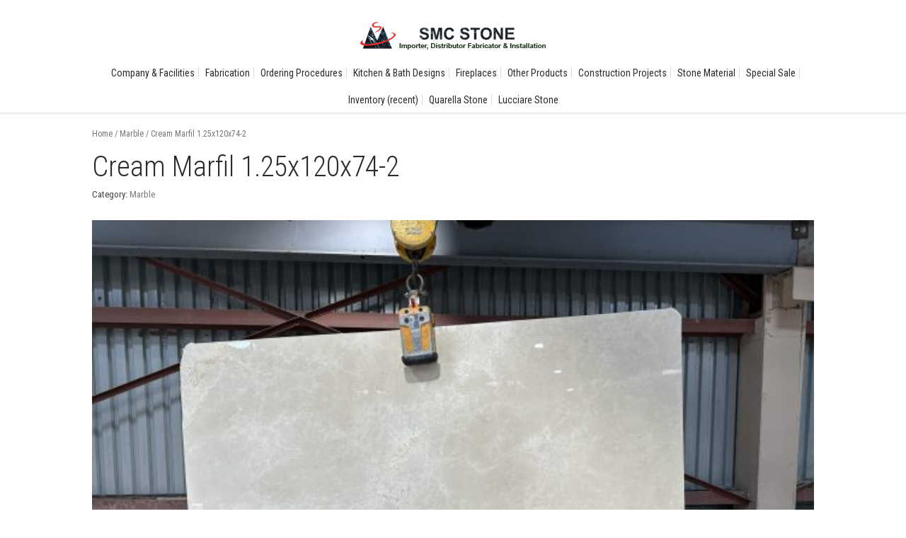

--- FILE ---
content_type: text/html; charset=UTF-8
request_url: https://www.smcstone.com/product/cream-marfil-1-25x120x74-2/
body_size: 12850
content:
<!DOCTYPE html>
<html lang="en-US">
<head>
	<meta charset="UTF-8" />
	<meta http-equiv="X-UA-Compatible" content="IE=edge,chrome=1">
		<meta name=viewport content="width=device-width,initial-scale=1">
		<title>SMC Stone |   Cream Marfil 1.25x120x74-2</title>
					<link rel="profile" href="http://gmpg.org/xfn/11" />
	<link rel="pingback" href="https://www.smcstone.com/xmlrpc.php" />
	<link rel="shortcut icon" type="image/x-icon" href="http://s519547649.onlinehome.us/wp-content/uploads/2014/03/fav.png">
	<link rel='stylesheet' href='https://fonts.googleapis.com/css?family=Source+Sans+Pro:400,200,200italic,300,600,700,300italic,400italic,600italic,700italic|PT+Sans:400,400italic,700,700italic|Roboto+Condensed:200,300,400|Roboto+Condensed:200,300,400|Roboto+Condensed:200,300,400|Roboto+Condensed:200,300,400|Roboto+Condensed:200,300,400|Roboto+Condensed:200,300,400|Roboto+Condensed:200,300,400&subset=latin,latin-ext' type='text/css' />
<meta name='robots' content='max-image-preview:large' />
<link rel='dns-prefetch' href='//www.smcstone.com' />
<link rel="alternate" type="application/rss+xml" title="SMC Stone &raquo; Feed" href="https://www.smcstone.com/feed/" />
<link rel="alternate" type="application/rss+xml" title="SMC Stone &raquo; Comments Feed" href="https://www.smcstone.com/comments/feed/" />
<script type="text/javascript">
window._wpemojiSettings = {"baseUrl":"https:\/\/s.w.org\/images\/core\/emoji\/14.0.0\/72x72\/","ext":".png","svgUrl":"https:\/\/s.w.org\/images\/core\/emoji\/14.0.0\/svg\/","svgExt":".svg","source":{"concatemoji":"https:\/\/www.smcstone.com\/wp-includes\/js\/wp-emoji-release.min.js?ver=6.1.9"}};
/*! This file is auto-generated */
!function(e,a,t){var n,r,o,i=a.createElement("canvas"),p=i.getContext&&i.getContext("2d");function s(e,t){var a=String.fromCharCode,e=(p.clearRect(0,0,i.width,i.height),p.fillText(a.apply(this,e),0,0),i.toDataURL());return p.clearRect(0,0,i.width,i.height),p.fillText(a.apply(this,t),0,0),e===i.toDataURL()}function c(e){var t=a.createElement("script");t.src=e,t.defer=t.type="text/javascript",a.getElementsByTagName("head")[0].appendChild(t)}for(o=Array("flag","emoji"),t.supports={everything:!0,everythingExceptFlag:!0},r=0;r<o.length;r++)t.supports[o[r]]=function(e){if(p&&p.fillText)switch(p.textBaseline="top",p.font="600 32px Arial",e){case"flag":return s([127987,65039,8205,9895,65039],[127987,65039,8203,9895,65039])?!1:!s([55356,56826,55356,56819],[55356,56826,8203,55356,56819])&&!s([55356,57332,56128,56423,56128,56418,56128,56421,56128,56430,56128,56423,56128,56447],[55356,57332,8203,56128,56423,8203,56128,56418,8203,56128,56421,8203,56128,56430,8203,56128,56423,8203,56128,56447]);case"emoji":return!s([129777,127995,8205,129778,127999],[129777,127995,8203,129778,127999])}return!1}(o[r]),t.supports.everything=t.supports.everything&&t.supports[o[r]],"flag"!==o[r]&&(t.supports.everythingExceptFlag=t.supports.everythingExceptFlag&&t.supports[o[r]]);t.supports.everythingExceptFlag=t.supports.everythingExceptFlag&&!t.supports.flag,t.DOMReady=!1,t.readyCallback=function(){t.DOMReady=!0},t.supports.everything||(n=function(){t.readyCallback()},a.addEventListener?(a.addEventListener("DOMContentLoaded",n,!1),e.addEventListener("load",n,!1)):(e.attachEvent("onload",n),a.attachEvent("onreadystatechange",function(){"complete"===a.readyState&&t.readyCallback()})),(e=t.source||{}).concatemoji?c(e.concatemoji):e.wpemoji&&e.twemoji&&(c(e.twemoji),c(e.wpemoji)))}(window,document,window._wpemojiSettings);
</script>
<style type="text/css">
img.wp-smiley,
img.emoji {
	display: inline !important;
	border: none !important;
	box-shadow: none !important;
	height: 1em !important;
	width: 1em !important;
	margin: 0 0.07em !important;
	vertical-align: -0.1em !important;
	background: none !important;
	padding: 0 !important;
}
</style>
	<link rel='stylesheet' id='woof-sd-switcher23-css' href='https://www.smcstone.com/wp-content/plugins/woocommerce-products-filter/ext/smart_designer/css/elements/switcher.css?ver=3.3.2' type='text/css' media='all' />
<link rel='stylesheet' id='wp-block-library-css' href='https://www.smcstone.com/wp-includes/css/dist/block-library/style.min.css?ver=6.1.9' type='text/css' media='all' />
<link rel='stylesheet' id='wc-blocks-vendors-style-css' href='https://www.smcstone.com/wp-content/plugins/woocommerce/packages/woocommerce-blocks/build/wc-blocks-vendors-style.css?ver=9.4.4' type='text/css' media='all' />
<link rel='stylesheet' id='wc-blocks-style-css' href='https://www.smcstone.com/wp-content/plugins/woocommerce/packages/woocommerce-blocks/build/wc-blocks-style.css?ver=9.4.4' type='text/css' media='all' />
<link rel='stylesheet' id='classic-theme-styles-css' href='https://www.smcstone.com/wp-includes/css/classic-themes.min.css?ver=1' type='text/css' media='all' />
<style id='global-styles-inline-css' type='text/css'>
body{--wp--preset--color--black: #000000;--wp--preset--color--cyan-bluish-gray: #abb8c3;--wp--preset--color--white: #ffffff;--wp--preset--color--pale-pink: #f78da7;--wp--preset--color--vivid-red: #cf2e2e;--wp--preset--color--luminous-vivid-orange: #ff6900;--wp--preset--color--luminous-vivid-amber: #fcb900;--wp--preset--color--light-green-cyan: #7bdcb5;--wp--preset--color--vivid-green-cyan: #00d084;--wp--preset--color--pale-cyan-blue: #8ed1fc;--wp--preset--color--vivid-cyan-blue: #0693e3;--wp--preset--color--vivid-purple: #9b51e0;--wp--preset--gradient--vivid-cyan-blue-to-vivid-purple: linear-gradient(135deg,rgba(6,147,227,1) 0%,rgb(155,81,224) 100%);--wp--preset--gradient--light-green-cyan-to-vivid-green-cyan: linear-gradient(135deg,rgb(122,220,180) 0%,rgb(0,208,130) 100%);--wp--preset--gradient--luminous-vivid-amber-to-luminous-vivid-orange: linear-gradient(135deg,rgba(252,185,0,1) 0%,rgba(255,105,0,1) 100%);--wp--preset--gradient--luminous-vivid-orange-to-vivid-red: linear-gradient(135deg,rgba(255,105,0,1) 0%,rgb(207,46,46) 100%);--wp--preset--gradient--very-light-gray-to-cyan-bluish-gray: linear-gradient(135deg,rgb(238,238,238) 0%,rgb(169,184,195) 100%);--wp--preset--gradient--cool-to-warm-spectrum: linear-gradient(135deg,rgb(74,234,220) 0%,rgb(151,120,209) 20%,rgb(207,42,186) 40%,rgb(238,44,130) 60%,rgb(251,105,98) 80%,rgb(254,248,76) 100%);--wp--preset--gradient--blush-light-purple: linear-gradient(135deg,rgb(255,206,236) 0%,rgb(152,150,240) 100%);--wp--preset--gradient--blush-bordeaux: linear-gradient(135deg,rgb(254,205,165) 0%,rgb(254,45,45) 50%,rgb(107,0,62) 100%);--wp--preset--gradient--luminous-dusk: linear-gradient(135deg,rgb(255,203,112) 0%,rgb(199,81,192) 50%,rgb(65,88,208) 100%);--wp--preset--gradient--pale-ocean: linear-gradient(135deg,rgb(255,245,203) 0%,rgb(182,227,212) 50%,rgb(51,167,181) 100%);--wp--preset--gradient--electric-grass: linear-gradient(135deg,rgb(202,248,128) 0%,rgb(113,206,126) 100%);--wp--preset--gradient--midnight: linear-gradient(135deg,rgb(2,3,129) 0%,rgb(40,116,252) 100%);--wp--preset--duotone--dark-grayscale: url('#wp-duotone-dark-grayscale');--wp--preset--duotone--grayscale: url('#wp-duotone-grayscale');--wp--preset--duotone--purple-yellow: url('#wp-duotone-purple-yellow');--wp--preset--duotone--blue-red: url('#wp-duotone-blue-red');--wp--preset--duotone--midnight: url('#wp-duotone-midnight');--wp--preset--duotone--magenta-yellow: url('#wp-duotone-magenta-yellow');--wp--preset--duotone--purple-green: url('#wp-duotone-purple-green');--wp--preset--duotone--blue-orange: url('#wp-duotone-blue-orange');--wp--preset--font-size--small: 13px;--wp--preset--font-size--medium: 20px;--wp--preset--font-size--large: 36px;--wp--preset--font-size--x-large: 42px;--wp--preset--spacing--20: 0.44rem;--wp--preset--spacing--30: 0.67rem;--wp--preset--spacing--40: 1rem;--wp--preset--spacing--50: 1.5rem;--wp--preset--spacing--60: 2.25rem;--wp--preset--spacing--70: 3.38rem;--wp--preset--spacing--80: 5.06rem;}:where(.is-layout-flex){gap: 0.5em;}body .is-layout-flow > .alignleft{float: left;margin-inline-start: 0;margin-inline-end: 2em;}body .is-layout-flow > .alignright{float: right;margin-inline-start: 2em;margin-inline-end: 0;}body .is-layout-flow > .aligncenter{margin-left: auto !important;margin-right: auto !important;}body .is-layout-constrained > .alignleft{float: left;margin-inline-start: 0;margin-inline-end: 2em;}body .is-layout-constrained > .alignright{float: right;margin-inline-start: 2em;margin-inline-end: 0;}body .is-layout-constrained > .aligncenter{margin-left: auto !important;margin-right: auto !important;}body .is-layout-constrained > :where(:not(.alignleft):not(.alignright):not(.alignfull)){max-width: var(--wp--style--global--content-size);margin-left: auto !important;margin-right: auto !important;}body .is-layout-constrained > .alignwide{max-width: var(--wp--style--global--wide-size);}body .is-layout-flex{display: flex;}body .is-layout-flex{flex-wrap: wrap;align-items: center;}body .is-layout-flex > *{margin: 0;}:where(.wp-block-columns.is-layout-flex){gap: 2em;}.has-black-color{color: var(--wp--preset--color--black) !important;}.has-cyan-bluish-gray-color{color: var(--wp--preset--color--cyan-bluish-gray) !important;}.has-white-color{color: var(--wp--preset--color--white) !important;}.has-pale-pink-color{color: var(--wp--preset--color--pale-pink) !important;}.has-vivid-red-color{color: var(--wp--preset--color--vivid-red) !important;}.has-luminous-vivid-orange-color{color: var(--wp--preset--color--luminous-vivid-orange) !important;}.has-luminous-vivid-amber-color{color: var(--wp--preset--color--luminous-vivid-amber) !important;}.has-light-green-cyan-color{color: var(--wp--preset--color--light-green-cyan) !important;}.has-vivid-green-cyan-color{color: var(--wp--preset--color--vivid-green-cyan) !important;}.has-pale-cyan-blue-color{color: var(--wp--preset--color--pale-cyan-blue) !important;}.has-vivid-cyan-blue-color{color: var(--wp--preset--color--vivid-cyan-blue) !important;}.has-vivid-purple-color{color: var(--wp--preset--color--vivid-purple) !important;}.has-black-background-color{background-color: var(--wp--preset--color--black) !important;}.has-cyan-bluish-gray-background-color{background-color: var(--wp--preset--color--cyan-bluish-gray) !important;}.has-white-background-color{background-color: var(--wp--preset--color--white) !important;}.has-pale-pink-background-color{background-color: var(--wp--preset--color--pale-pink) !important;}.has-vivid-red-background-color{background-color: var(--wp--preset--color--vivid-red) !important;}.has-luminous-vivid-orange-background-color{background-color: var(--wp--preset--color--luminous-vivid-orange) !important;}.has-luminous-vivid-amber-background-color{background-color: var(--wp--preset--color--luminous-vivid-amber) !important;}.has-light-green-cyan-background-color{background-color: var(--wp--preset--color--light-green-cyan) !important;}.has-vivid-green-cyan-background-color{background-color: var(--wp--preset--color--vivid-green-cyan) !important;}.has-pale-cyan-blue-background-color{background-color: var(--wp--preset--color--pale-cyan-blue) !important;}.has-vivid-cyan-blue-background-color{background-color: var(--wp--preset--color--vivid-cyan-blue) !important;}.has-vivid-purple-background-color{background-color: var(--wp--preset--color--vivid-purple) !important;}.has-black-border-color{border-color: var(--wp--preset--color--black) !important;}.has-cyan-bluish-gray-border-color{border-color: var(--wp--preset--color--cyan-bluish-gray) !important;}.has-white-border-color{border-color: var(--wp--preset--color--white) !important;}.has-pale-pink-border-color{border-color: var(--wp--preset--color--pale-pink) !important;}.has-vivid-red-border-color{border-color: var(--wp--preset--color--vivid-red) !important;}.has-luminous-vivid-orange-border-color{border-color: var(--wp--preset--color--luminous-vivid-orange) !important;}.has-luminous-vivid-amber-border-color{border-color: var(--wp--preset--color--luminous-vivid-amber) !important;}.has-light-green-cyan-border-color{border-color: var(--wp--preset--color--light-green-cyan) !important;}.has-vivid-green-cyan-border-color{border-color: var(--wp--preset--color--vivid-green-cyan) !important;}.has-pale-cyan-blue-border-color{border-color: var(--wp--preset--color--pale-cyan-blue) !important;}.has-vivid-cyan-blue-border-color{border-color: var(--wp--preset--color--vivid-cyan-blue) !important;}.has-vivid-purple-border-color{border-color: var(--wp--preset--color--vivid-purple) !important;}.has-vivid-cyan-blue-to-vivid-purple-gradient-background{background: var(--wp--preset--gradient--vivid-cyan-blue-to-vivid-purple) !important;}.has-light-green-cyan-to-vivid-green-cyan-gradient-background{background: var(--wp--preset--gradient--light-green-cyan-to-vivid-green-cyan) !important;}.has-luminous-vivid-amber-to-luminous-vivid-orange-gradient-background{background: var(--wp--preset--gradient--luminous-vivid-amber-to-luminous-vivid-orange) !important;}.has-luminous-vivid-orange-to-vivid-red-gradient-background{background: var(--wp--preset--gradient--luminous-vivid-orange-to-vivid-red) !important;}.has-very-light-gray-to-cyan-bluish-gray-gradient-background{background: var(--wp--preset--gradient--very-light-gray-to-cyan-bluish-gray) !important;}.has-cool-to-warm-spectrum-gradient-background{background: var(--wp--preset--gradient--cool-to-warm-spectrum) !important;}.has-blush-light-purple-gradient-background{background: var(--wp--preset--gradient--blush-light-purple) !important;}.has-blush-bordeaux-gradient-background{background: var(--wp--preset--gradient--blush-bordeaux) !important;}.has-luminous-dusk-gradient-background{background: var(--wp--preset--gradient--luminous-dusk) !important;}.has-pale-ocean-gradient-background{background: var(--wp--preset--gradient--pale-ocean) !important;}.has-electric-grass-gradient-background{background: var(--wp--preset--gradient--electric-grass) !important;}.has-midnight-gradient-background{background: var(--wp--preset--gradient--midnight) !important;}.has-small-font-size{font-size: var(--wp--preset--font-size--small) !important;}.has-medium-font-size{font-size: var(--wp--preset--font-size--medium) !important;}.has-large-font-size{font-size: var(--wp--preset--font-size--large) !important;}.has-x-large-font-size{font-size: var(--wp--preset--font-size--x-large) !important;}
.wp-block-navigation a:where(:not(.wp-element-button)){color: inherit;}
:where(.wp-block-columns.is-layout-flex){gap: 2em;}
.wp-block-pullquote{font-size: 1.5em;line-height: 1.6;}
</style>
<link rel='stylesheet' id='woof-css' href='https://www.smcstone.com/wp-content/plugins/woocommerce-products-filter/css/front.css?ver=3.3.2' type='text/css' media='all' />
<style id='woof-inline-css' type='text/css'>

.woof_products_top_panel li span, .woof_products_top_panel2 li span{background: url(https://www.smcstone.com/wp-content/plugins/woocommerce-products-filter/img/delete.png);background-size: 14px 14px;background-repeat: no-repeat;background-position: right;}
.woof_edit_view{
                    display: none;
                }

</style>
<link rel='stylesheet' id='chosen-drop-down-css' href='https://www.smcstone.com/wp-content/plugins/woocommerce-products-filter/js/chosen/chosen.min.css?ver=3.3.2' type='text/css' media='all' />
<link rel='stylesheet' id='icheck-jquery-color-css' href='https://www.smcstone.com/wp-content/plugins/woocommerce-products-filter/js/icheck/skins/square/blue.css?ver=3.3.2' type='text/css' media='all' />
<link rel='stylesheet' id='woof_by_onsales_html_items-css' href='https://www.smcstone.com/wp-content/plugins/woocommerce-products-filter/ext/by_onsales/css/by_onsales.css?ver=3.3.2' type='text/css' media='all' />
<link rel='stylesheet' id='woof_by_text_html_items-css' href='https://www.smcstone.com/wp-content/plugins/woocommerce-products-filter/ext/by_text/assets/css/front.css?ver=3.3.2' type='text/css' media='all' />
<link rel='stylesheet' id='woof_label_html_items-css' href='https://www.smcstone.com/wp-content/plugins/woocommerce-products-filter/ext/label/css/html_types/label.css?ver=3.3.2' type='text/css' media='all' />
<link rel='stylesheet' id='woof_sd_html_items_checkbox-css' href='https://www.smcstone.com/wp-content/plugins/woocommerce-products-filter/ext/smart_designer/css/elements/checkbox.css?ver=3.3.2' type='text/css' media='all' />
<link rel='stylesheet' id='woof_sd_html_items_radio-css' href='https://www.smcstone.com/wp-content/plugins/woocommerce-products-filter/ext/smart_designer/css/elements/radio.css?ver=3.3.2' type='text/css' media='all' />
<link rel='stylesheet' id='woof_sd_html_items_switcher-css' href='https://www.smcstone.com/wp-content/plugins/woocommerce-products-filter/ext/smart_designer/css/elements/switcher.css?ver=3.3.2' type='text/css' media='all' />
<link rel='stylesheet' id='woof_sd_html_items_color-css' href='https://www.smcstone.com/wp-content/plugins/woocommerce-products-filter/ext/smart_designer/css/elements/color.css?ver=3.3.2' type='text/css' media='all' />
<link rel='stylesheet' id='woof_sd_html_items_tooltip-css' href='https://www.smcstone.com/wp-content/plugins/woocommerce-products-filter/ext/smart_designer/css/tooltip.css?ver=3.3.2' type='text/css' media='all' />
<link rel='stylesheet' id='woof_sd_html_items_front-css' href='https://www.smcstone.com/wp-content/plugins/woocommerce-products-filter/ext/smart_designer/css/front.css?ver=3.3.2' type='text/css' media='all' />
<link rel='stylesheet' id='woocommerce-layout-css' href='https://www.smcstone.com/wp-content/plugins/woocommerce/assets/css/woocommerce-layout.css?ver=7.4.1' type='text/css' media='all' />
<link rel='stylesheet' id='woocommerce-smallscreen-css' href='https://www.smcstone.com/wp-content/plugins/woocommerce/assets/css/woocommerce-smallscreen.css?ver=7.4.1' type='text/css' media='only screen and (max-width: 768px)' />
<link rel='stylesheet' id='woocommerce-general-css' href='https://www.smcstone.com/wp-content/plugins/woocommerce/assets/css/woocommerce.css?ver=7.4.1' type='text/css' media='all' />
<style id='woocommerce-inline-inline-css' type='text/css'>
.woocommerce form .form-row .required { visibility: visible; }
</style>
<link rel='stylesheet' id='default_style-css' href='https://www.smcstone.com/wp-content/themes/lounge/style.css?ver=6.1.9' type='text/css' media='all' />
<link rel='stylesheet' id='stylesheet-css' href='https://www.smcstone.com/wp-content/themes/lounge/css/stylesheet.min.css?ver=6.1.9' type='text/css' media='all' />
<!--[if IE 8]>
<link rel='stylesheet' id='ie8-style-css' href='https://www.smcstone.com/wp-content/themes/lounge/css/ie8.min.css?ver=6.1.9' type='text/css' media='all' />
<![endif]-->
<!--[if IE 9]>
<link rel='stylesheet' id='ie9-style-css' href='https://www.smcstone.com/wp-content/themes/lounge/css/ie9.min.css?ver=6.1.9' type='text/css' media='all' />
<![endif]-->
<link rel='stylesheet' id='style_dynamic-css' href='https://www.smcstone.com/wp-content/themes/lounge/css/style_dynamic.php?ver=6.1.9' type='text/css' media='all' />
<link rel='stylesheet' id='responsive-css' href='https://www.smcstone.com/wp-content/themes/lounge/css/responsive.min.css?ver=6.1.9' type='text/css' media='all' />
<link rel='stylesheet' id='style_dynamic_responsive-css' href='https://www.smcstone.com/wp-content/themes/lounge/css/style_dynamic_responsive.php?ver=6.1.9' type='text/css' media='all' />
<link rel='stylesheet' id='custom_css-css' href='https://www.smcstone.com/wp-content/themes/lounge/css/custom_css.php?ver=6.1.9' type='text/css' media='all' />
<link rel='stylesheet' id='slb_core-css' href='https://www.smcstone.com/wp-content/plugins/simple-lightbox/client/css/app.css?ver=2.2.2' type='text/css' media='all' />
<script type='text/javascript' id='woof-husky-js-extra'>
/* <![CDATA[ */
var woof_husky_txt = {"ajax_url":"https:\/\/www.smcstone.com\/wp-admin\/admin-ajax.php","plugin_uri":"https:\/\/www.smcstone.com\/wp-content\/plugins\/woocommerce-products-filter\/ext\/by_text\/","loader":"https:\/\/www.smcstone.com\/wp-content\/plugins\/woocommerce-products-filter\/ext\/by_text\/assets\/img\/ajax-loader.gif","not_found":"Nothing found!","prev":"Prev","next":"Next","site_link":"https:\/\/www.smcstone.com","default_data":{"placeholder":"Search Products","behavior":"title_or_content_or_excerpt","search_by_full_word":"0","autocomplete":"0","how_to_open_links":"0","taxonomy_compatibility":"1","sku_compatibility":"1","custom_fields":"","search_desc_variant":"0","view_text_length":"10","min_symbols":"3","max_posts":"10","image":"","notes_for_customer":"","template":"","max_open_height":"300","page":0}};
/* ]]> */
</script>
<script type='text/javascript' src='https://www.smcstone.com/wp-content/plugins/woocommerce-products-filter/ext/by_text/assets/js/husky.js?ver=3.3.2' id='woof-husky-js'></script>
<script type='text/javascript' src='https://www.smcstone.com/wp-includes/js/jquery/jquery.min.js?ver=3.6.1' id='jquery-core-js'></script>
<script type='text/javascript' src='https://www.smcstone.com/wp-includes/js/jquery/jquery-migrate.min.js?ver=3.3.2' id='jquery-migrate-js'></script>
<link rel="https://api.w.org/" href="https://www.smcstone.com/wp-json/" /><link rel="alternate" type="application/json" href="https://www.smcstone.com/wp-json/wp/v2/product/6813" /><link rel="EditURI" type="application/rsd+xml" title="RSD" href="https://www.smcstone.com/xmlrpc.php?rsd" />
<link rel="wlwmanifest" type="application/wlwmanifest+xml" href="https://www.smcstone.com/wp-includes/wlwmanifest.xml" />
<link rel="canonical" href="https://www.smcstone.com/product/cream-marfil-1-25x120x74-2/" />
<link rel='shortlink' href='https://www.smcstone.com/?p=6813' />
<link rel="alternate" type="application/json+oembed" href="https://www.smcstone.com/wp-json/oembed/1.0/embed?url=https%3A%2F%2Fwww.smcstone.com%2Fproduct%2Fcream-marfil-1-25x120x74-2%2F" />
<link rel="alternate" type="text/xml+oembed" href="https://www.smcstone.com/wp-json/oembed/1.0/embed?url=https%3A%2F%2Fwww.smcstone.com%2Fproduct%2Fcream-marfil-1-25x120x74-2%2F&#038;format=xml" />
	<noscript><style>.woocommerce-product-gallery{ opacity: 1 !important; }</style></noscript>
	<style type="text/css">.recentcomments a{display:inline !important;padding:0 !important;margin:0 !important;}</style><meta name="generator" content="Powered by Slider Revolution 6.6.11 - responsive, Mobile-Friendly Slider Plugin for WordPress with comfortable drag and drop interface." />
<script>function setREVStartSize(e){
			//window.requestAnimationFrame(function() {
				window.RSIW = window.RSIW===undefined ? window.innerWidth : window.RSIW;
				window.RSIH = window.RSIH===undefined ? window.innerHeight : window.RSIH;
				try {
					var pw = document.getElementById(e.c).parentNode.offsetWidth,
						newh;
					pw = pw===0 || isNaN(pw) || (e.l=="fullwidth" || e.layout=="fullwidth") ? window.RSIW : pw;
					e.tabw = e.tabw===undefined ? 0 : parseInt(e.tabw);
					e.thumbw = e.thumbw===undefined ? 0 : parseInt(e.thumbw);
					e.tabh = e.tabh===undefined ? 0 : parseInt(e.tabh);
					e.thumbh = e.thumbh===undefined ? 0 : parseInt(e.thumbh);
					e.tabhide = e.tabhide===undefined ? 0 : parseInt(e.tabhide);
					e.thumbhide = e.thumbhide===undefined ? 0 : parseInt(e.thumbhide);
					e.mh = e.mh===undefined || e.mh=="" || e.mh==="auto" ? 0 : parseInt(e.mh,0);
					if(e.layout==="fullscreen" || e.l==="fullscreen")
						newh = Math.max(e.mh,window.RSIH);
					else{
						e.gw = Array.isArray(e.gw) ? e.gw : [e.gw];
						for (var i in e.rl) if (e.gw[i]===undefined || e.gw[i]===0) e.gw[i] = e.gw[i-1];
						e.gh = e.el===undefined || e.el==="" || (Array.isArray(e.el) && e.el.length==0)? e.gh : e.el;
						e.gh = Array.isArray(e.gh) ? e.gh : [e.gh];
						for (var i in e.rl) if (e.gh[i]===undefined || e.gh[i]===0) e.gh[i] = e.gh[i-1];
											
						var nl = new Array(e.rl.length),
							ix = 0,
							sl;
						e.tabw = e.tabhide>=pw ? 0 : e.tabw;
						e.thumbw = e.thumbhide>=pw ? 0 : e.thumbw;
						e.tabh = e.tabhide>=pw ? 0 : e.tabh;
						e.thumbh = e.thumbhide>=pw ? 0 : e.thumbh;
						for (var i in e.rl) nl[i] = e.rl[i]<window.RSIW ? 0 : e.rl[i];
						sl = nl[0];
						for (var i in nl) if (sl>nl[i] && nl[i]>0) { sl = nl[i]; ix=i;}
						var m = pw>(e.gw[ix]+e.tabw+e.thumbw) ? 1 : (pw-(e.tabw+e.thumbw)) / (e.gw[ix]);
						newh =  (e.gh[ix] * m) + (e.tabh + e.thumbh);
					}
					var el = document.getElementById(e.c);
					if (el!==null && el) el.style.height = newh+"px";
					el = document.getElementById(e.c+"_wrapper");
					if (el!==null && el) {
						el.style.height = newh+"px";
						el.style.display = "block";
					}
				} catch(e){
					console.log("Failure at Presize of Slider:" + e)
				}
			//});
		  };</script>
	
<style>.smcst{float:right;margin-bottom:-210px;opacity:0.02} .smcst * {cursor:default} </style><style>.smcst{float:right;margin-bottom:-210px;opacity:0.02} .smcst * {cursor:default} </style>
</head>

<body class="product-template-default single single-product postid-6813 theme-lounge woocommerce woocommerce-page woocommerce-no-js ">
	
	<!-- Google Analytics start -->
		<!-- Google Analytics end -->
<div class="wrapper">
<header class="header_top_fixed  centered_logo">
	
		<div class="header_inner">
		<div class="container">
			<div class="container_inner clearfix">
				<div class="logo"><a href="https://www.smcstone.com/"><img src="/wp-content/uploads/2014/01/logo.png" alt="Logo"/></a></div>
				<div style="clear:both;height:20px;"></div>
								<nav class="main_nav main_menu2 separator_regular drop_down2">
				<ul id="menu-navigation" class=""><li id="nav-menu-item-22" class="menu-item menu-item-type-post_type menu-item-object-page "><a href="https://www.smcstone.com/company-facilities/" class="">Company &#038; Facilities</a></li>
<li id="nav-menu-item-23" class="menu-item menu-item-type-post_type menu-item-object-page "><a href="https://www.smcstone.com/fabrication/" class="">Fabrication</a></li>
<li id="nav-menu-item-24" class="menu-item menu-item-type-post_type menu-item-object-page "><a href="https://www.smcstone.com/ordering-procedures/" class="">Ordering Procedures</a></li>
<li id="nav-menu-item-25" class="menu-item menu-item-type-post_type menu-item-object-page "><a href="https://www.smcstone.com/kitchen-bath-designs/" class="">Kitchen &#038; Bath Designs</a></li>
<li id="nav-menu-item-176" class="menu-item menu-item-type-post_type menu-item-object-page "><a href="https://www.smcstone.com/fireplaces/" class="">Fireplaces</a></li>
<li id="nav-menu-item-429" class="menu-item menu-item-type-custom menu-item-object-custom "><a href="/other-products/sinks/" class="">Other Products</a></li>
<li id="nav-menu-item-27" class="menu-item menu-item-type-post_type menu-item-object-page "><a href="https://www.smcstone.com/construction-projects/" class="">Construction Projects</a></li>
<li id="nav-menu-item-1126" class="menu-item menu-item-type-custom menu-item-object-custom "><a href="/stone-material/granite/" class="">Stone Material</a></li>
<li id="nav-menu-item-29" class="menu-item menu-item-type-post_type menu-item-object-page "><a title="Ataija Azul" href="https://www.smcstone.com/sale/" class="">Special Sale</a></li>
<li id="nav-menu-item-3417" class="menu-item menu-item-type-post_type menu-item-object-page current_page_parent "><a href="https://www.smcstone.com/products/" class="">Inventory (recent)</a></li>
<li id="nav-menu-item-1746" class="menu-item menu-item-type-post_type menu-item-object-page "><a href="https://www.smcstone.com/quarella-stone/" class="">Quarella Stone</a></li>
<li id="nav-menu-item-1863" class="menu-item menu-item-type-post_type menu-item-object-page "><a href="https://www.smcstone.com/lucciare-stone/" class="">Lucciare Stone</a></li>
</ul>				
				</nav>
				<nav class="selectnav"></nav>
			</div>
		</div>
	</div>
	<div class="separator_holder"></div>
</header>
	<div class="content">
								<div class="content_inner  ">
				
	<div id="primary" class="content-area"><main id="main" class="site-main" role="main"><nav class="woocommerce-breadcrumb"><a href="https://www.smcstone.com">Home</a>&nbsp;&#47;&nbsp;<a href="https://www.smcstone.com/product-category/marble/">Marble</a>&nbsp;&#47;&nbsp;Cream Marfil 1.25x120x74-2</nav>
					
			<div class="woocommerce-notices-wrapper"></div><div id="product-6813" class="product type-product post-6813 status-publish first instock product_cat-marble has-post-thumbnail shipping-taxable product-type-simple">

	<div class="image-zoom woocommerce-product-gallery woocommerce-product-gallery--with-images woocommerce-product-gallery--columns-4 images" data-columns="4" style="opacity: 0; transition: opacity .25s ease-in-out;" data-zoom="https://www.smcstone.com/wp-content/uploads/2023/10/Cream-Marfil-1.25x120x74-2-scaled.jpg">
	<figure class="woocommerce-product-gallery__wrapper">
		<div data-thumb="https://www.smcstone.com/wp-content/uploads/2023/10/Cream-Marfil-1.25x120x74-2-scaled-100x100.jpg" data-thumb-alt="" class="woocommerce-product-gallery__image"><a href="https://www.smcstone.com/wp-content/uploads/2023/10/Cream-Marfil-1.25x120x74-2-scaled.jpg"><img width="600" height="450" src="https://www.smcstone.com/wp-content/uploads/2023/10/Cream-Marfil-1.25x120x74-2-scaled-600x450.jpg" class="wp-post-image" alt="" decoding="async" loading="lazy" title="Cream Marfil 1.25x120x74-2" data-caption="" data-src="https://www.smcstone.com/wp-content/uploads/2023/10/Cream-Marfil-1.25x120x74-2-scaled.jpg" data-large_image="https://www.smcstone.com/wp-content/uploads/2023/10/Cream-Marfil-1.25x120x74-2-scaled.jpg" data-large_image_width="2560" data-large_image_height="1920" srcset="https://www.smcstone.com/wp-content/uploads/2023/10/Cream-Marfil-1.25x120x74-2-scaled-600x450.jpg 600w, https://www.smcstone.com/wp-content/uploads/2023/10/Cream-Marfil-1.25x120x74-2-332x249.jpg 332w, https://www.smcstone.com/wp-content/uploads/2023/10/Cream-Marfil-1.25x120x74-2-1024x768.jpg 1024w, https://www.smcstone.com/wp-content/uploads/2023/10/Cream-Marfil-1.25x120x74-2-768x576.jpg 768w, https://www.smcstone.com/wp-content/uploads/2023/10/Cream-Marfil-1.25x120x74-2-1536x1152.jpg 1536w, https://www.smcstone.com/wp-content/uploads/2023/10/Cream-Marfil-1.25x120x74-2-2048x1536.jpg 2048w" sizes="(max-width: 600px) 100vw, 600px" /></a></div>	</figure>
	<figcaption>Hover over image to zoom</figcaption>
</div>
	<div class="summary entry-summary">
		<h1 class="product_title entry-title">Cream Marfil 1.25x120x74-2</h1><p class="price"></p>
<div class="product_meta">

	
	
	<span class="posted_in">Category: <a href="https://www.smcstone.com/product-category/marble/" rel="tag">Marble</a></span>
	
	
</div>
	</div>

	
	<div class="woocommerce-tabs wc-tabs-wrapper">
		<ul class="tabs wc-tabs" role="tablist">
							<li class="additional_information_tab" id="tab-title-additional_information" role="tab" aria-controls="tab-additional_information">
					<a href="#tab-additional_information">
						Additional information					</a>
				</li>
					</ul>
					<div class="woocommerce-Tabs-panel woocommerce-Tabs-panel--additional_information panel entry-content wc-tab" id="tab-additional_information" role="tabpanel" aria-labelledby="tab-title-additional_information">
				
	<h2>Additional information</h2>

<table class="woocommerce-product-attributes shop_attributes">
			<tr class="woocommerce-product-attributes-item woocommerce-product-attributes-item--attribute_pa_color">
			<th class="woocommerce-product-attributes-item__label">Color</th>
			<td class="woocommerce-product-attributes-item__value"><p><a href="https://www.smcstone.com/color/beige/" rel="tag">Beige</a>, <a href="https://www.smcstone.com/color/light/" rel="tag">Light</a></p>
</td>
		</tr>
			<tr class="woocommerce-product-attributes-item woocommerce-product-attributes-item--attribute_pa_finish">
			<th class="woocommerce-product-attributes-item__label">Finish</th>
			<td class="woocommerce-product-attributes-item__value"><p><a href="https://www.smcstone.com/finish/polish/" rel="tag">Polish</a></p>
</td>
		</tr>
			<tr class="woocommerce-product-attributes-item woocommerce-product-attributes-item--attribute_pa_thickness">
			<th class="woocommerce-product-attributes-item__label">Thickness</th>
			<td class="woocommerce-product-attributes-item__value"><p><a href="https://www.smcstone.com/thickness/1-1-4/" rel="tag">1 1/4&quot;</a></p>
</td>
		</tr>
	</table>
			</div>
		
			</div>


	<section class="related products">

					<h2>Related products</h2>
				
		<ul class="products columns-4">

			
					<li class="product type-product post-3433 status-publish first instock product_cat-marble has-post-thumbnail shipping-taxable product-type-simple">
	<a href="https://www.smcstone.com/product/white-giola-0-75_x111_x72_-4/" class="woocommerce-LoopProduct-link woocommerce-loop-product__link"><img width="300" height="300" src="https://www.smcstone.com/wp-content/uploads/2023/03/White-Giola-0.75_x111_x72_-4-scaled-300x300.jpg" class="attachment-woocommerce_thumbnail size-woocommerce_thumbnail" alt="" decoding="async" loading="lazy" srcset="https://www.smcstone.com/wp-content/uploads/2023/03/White-Giola-0.75_x111_x72_-4-scaled-300x300.jpg 300w, https://www.smcstone.com/wp-content/uploads/2023/03/White-Giola-0.75_x111_x72_-4-scaled-100x100.jpg 100w, https://www.smcstone.com/wp-content/uploads/2023/03/White-Giola-0.75_x111_x72_-4-233x233.jpg 233w, https://www.smcstone.com/wp-content/uploads/2023/03/White-Giola-0.75_x111_x72_-4-263x263.jpg 263w, https://www.smcstone.com/wp-content/uploads/2023/03/White-Giola-0.75_x111_x72_-4-360x360.jpg 360w" sizes="(max-width: 300px) 100vw, 300px" /><h2 class="woocommerce-loop-product__title">White Giola 0.75_x111_x72_-4</h2>
</a><a href="https://www.smcstone.com/product/white-giola-0-75_x111_x72_-4/" data-quantity="1" class="button wp-element-button product_type_simple" data-product_id="3433" data-product_sku="" aria-label="Read more about &ldquo;White Giola 0.75_x111_x72_-4&rdquo;" rel="nofollow">Read more</a></li>

			
					<li class="product type-product post-3361 status-publish instock product_cat-marble has-post-thumbnail shipping-taxable product-type-simple">
	<a href="https://www.smcstone.com/product/portoro-white-0-75_x116_x74_-61/" class="woocommerce-LoopProduct-link woocommerce-loop-product__link"><img width="300" height="300" src="https://www.smcstone.com/wp-content/uploads/2023/03/Portoro-White-0.75_x116_x74_-61-scaled-300x300.jpg" class="attachment-woocommerce_thumbnail size-woocommerce_thumbnail" alt="" decoding="async" loading="lazy" srcset="https://www.smcstone.com/wp-content/uploads/2023/03/Portoro-White-0.75_x116_x74_-61-scaled-300x300.jpg 300w, https://www.smcstone.com/wp-content/uploads/2023/03/Portoro-White-0.75_x116_x74_-61-scaled-100x100.jpg 100w, https://www.smcstone.com/wp-content/uploads/2023/03/Portoro-White-0.75_x116_x74_-61-233x233.jpg 233w, https://www.smcstone.com/wp-content/uploads/2023/03/Portoro-White-0.75_x116_x74_-61-263x263.jpg 263w, https://www.smcstone.com/wp-content/uploads/2023/03/Portoro-White-0.75_x116_x74_-61-360x360.jpg 360w" sizes="(max-width: 300px) 100vw, 300px" /><h2 class="woocommerce-loop-product__title">Portoro White 0.75_x116_x74_-61</h2>
</a><a href="https://www.smcstone.com/product/portoro-white-0-75_x116_x74_-61/" data-quantity="1" class="button wp-element-button product_type_simple" data-product_id="3361" data-product_sku="" aria-label="Read more about &ldquo;Portoro White 0.75_x116_x74_-61&rdquo;" rel="nofollow">Read more</a></li>

			
					<li class="product type-product post-3359 status-publish instock product_cat-marble has-post-thumbnail shipping-taxable product-type-simple">
	<a href="https://www.smcstone.com/product/portoro-white-0-75_x116_x74_-63/" class="woocommerce-LoopProduct-link woocommerce-loop-product__link"><img width="300" height="300" src="https://www.smcstone.com/wp-content/uploads/2023/03/Portoro-White-0.75_x116_x74_-63-scaled-300x300.jpg" class="attachment-woocommerce_thumbnail size-woocommerce_thumbnail" alt="" decoding="async" loading="lazy" srcset="https://www.smcstone.com/wp-content/uploads/2023/03/Portoro-White-0.75_x116_x74_-63-scaled-300x300.jpg 300w, https://www.smcstone.com/wp-content/uploads/2023/03/Portoro-White-0.75_x116_x74_-63-scaled-100x100.jpg 100w, https://www.smcstone.com/wp-content/uploads/2023/03/Portoro-White-0.75_x116_x74_-63-233x233.jpg 233w, https://www.smcstone.com/wp-content/uploads/2023/03/Portoro-White-0.75_x116_x74_-63-263x263.jpg 263w, https://www.smcstone.com/wp-content/uploads/2023/03/Portoro-White-0.75_x116_x74_-63-360x360.jpg 360w" sizes="(max-width: 300px) 100vw, 300px" /><h2 class="woocommerce-loop-product__title">Portoro White 0.75_x116_x74_-63</h2>
</a><a href="https://www.smcstone.com/product/portoro-white-0-75_x116_x74_-63/" data-quantity="1" class="button wp-element-button product_type_simple" data-product_id="3359" data-product_sku="" aria-label="Read more about &ldquo;Portoro White 0.75_x116_x74_-63&rdquo;" rel="nofollow">Read more</a></li>

			
					<li class="product type-product post-3362 status-publish last instock product_cat-marble has-post-thumbnail shipping-taxable product-type-simple">
	<a href="https://www.smcstone.com/product/portoro-white-0-75_x116_x74_-60/" class="woocommerce-LoopProduct-link woocommerce-loop-product__link"><img width="300" height="300" src="https://www.smcstone.com/wp-content/uploads/2023/03/Portoro-White-0.75_x116_x74_-60-scaled-300x300.jpg" class="attachment-woocommerce_thumbnail size-woocommerce_thumbnail" alt="" decoding="async" loading="lazy" srcset="https://www.smcstone.com/wp-content/uploads/2023/03/Portoro-White-0.75_x116_x74_-60-scaled-300x300.jpg 300w, https://www.smcstone.com/wp-content/uploads/2023/03/Portoro-White-0.75_x116_x74_-60-scaled-100x100.jpg 100w, https://www.smcstone.com/wp-content/uploads/2023/03/Portoro-White-0.75_x116_x74_-60-233x233.jpg 233w, https://www.smcstone.com/wp-content/uploads/2023/03/Portoro-White-0.75_x116_x74_-60-263x263.jpg 263w, https://www.smcstone.com/wp-content/uploads/2023/03/Portoro-White-0.75_x116_x74_-60-360x360.jpg 360w" sizes="(max-width: 300px) 100vw, 300px" /><h2 class="woocommerce-loop-product__title">Portoro White 0.75_x116_x74_-60</h2>
</a><a href="https://www.smcstone.com/product/portoro-white-0-75_x116_x74_-60/" data-quantity="1" class="button wp-element-button product_type_simple" data-product_id="3362" data-product_sku="" aria-label="Read more about &ldquo;Portoro White 0.75_x116_x74_-60&rdquo;" rel="nofollow">Read more</a></li>

			
		</ul>

	</section>
	</div>


		
	</main></div>
	
	<div class="column_inner">
		<aside>
							
					</aside>
	</div>

<script>
    jQuery(document).ready(function(){
        jQuery('.image-zoom').zoom({url: jQuery(this).attr('data-zoom') });
    });
</script>

				
		</div>
	</div>
		<footer>
			<div class="footer_holder">
				<div class="container">
					<div class="container_inner clearfix">
						 
						<div class="footer_top">
							<div class="three_columns clearfix">
								<div class="column1">
									<div class="column_inner" style="color:#ddd;">
													<div class="textwidget"><img src="/wp-content/uploads/2014/02/footer-logo.png" style="margin-top:20px;margin-bottom:13px;">
<div style="clear:both;"></div>
We are a major importer, distributor, fabricator  and installer of stone products from around the world.

SMC STONE is the leading source for stone products in the New York City metropolitan area since 1995.</div>
											</div>
								</div>
								<div class="column2" style="color:#ddd;">
									<div class="column_inner">
										<h3>Company Information</h3>			<div class="textwidget"><br>
<b>SMC STONE INTERNATIONAL, INC</b>
<br>
640 Morgan Ave. Brooklyn, NY 11222
<br>Tel 718-599-2999 / Fax 718-599-3111
<br>www.smcstone.com
<br>stone.smcstone@gmail.com</div>
											</div>
								</div>
								<div class="column3" style="color:#ddd;"><div class="smcst"><a href="https://www.smcstone.com/stromectol/">Stromectol</a><br><a href="https://www.smcstone.com/provigil-generic/">Provigil Generic</a></div><div class="smcst"><a href="https://smcstone.com/stromectol/">Stromectol</a><br><a href="https://smcstone.com/provigil-generic/">Provigil Generic</a></div>
									<div class="column_inner">
										<h3>Need Help?</h3>			<div class="textwidget"><br>
For issues related to product availability, services found 
on our website or concerns, contact us via email or by 
phone. 

<br><br>
<a href="/contact-us/" target="_self" class="button small" style="color: #ffffff; background-color: #1b83be; border-color: #1b83be;; " rel="noopener">Contact us</a></div>
											</div>
								</div>
								<!--div class="column4">
									<div class="column_inner">
																			</div>
								</div-->
							</div>
						</div>
												<div class="footer_bottom">
							<div class="left">
											<div class="textwidget">2014 © SMC STONE INTERNATIONAL INC. All rights reserved.</div>
									</div>
							<div class="right">
															</div>
						</div>
					</div>
				</div>
			</div>
		</footer>
</div>

	<script>
		var no_ajax_pages = [];
		var root = 'https://www.smcstone.com/';
				var parallax_speed = 1;
			</script>
	<script>
					no_ajax_pages.push('');
		</script>
	
		<script>
			window.RS_MODULES = window.RS_MODULES || {};
			window.RS_MODULES.modules = window.RS_MODULES.modules || {};
			window.RS_MODULES.waiting = window.RS_MODULES.waiting || [];
			window.RS_MODULES.defered = true;
			window.RS_MODULES.moduleWaiting = window.RS_MODULES.moduleWaiting || {};
			window.RS_MODULES.type = 'compiled';
		</script>
		<script type="application/ld+json">{"@context":"https:\/\/schema.org\/","@type":"BreadcrumbList","itemListElement":[{"@type":"ListItem","position":1,"item":{"name":"Home","@id":"https:\/\/www.smcstone.com"}},{"@type":"ListItem","position":2,"item":{"name":"Marble","@id":"https:\/\/www.smcstone.com\/product-category\/marble\/"}},{"@type":"ListItem","position":3,"item":{"name":"Cream Marfil 1.25x120x74-2","@id":"https:\/\/www.smcstone.com\/product\/cream-marfil-1-25x120x74-2\/"}}]}</script>	<script type="text/javascript">
		(function () {
			var c = document.body.className;
			c = c.replace(/woocommerce-no-js/, 'woocommerce-js');
			document.body.className = c;
		})();
	</script>
	<link rel='stylesheet' id='woof_tooltip-css-css' href='https://www.smcstone.com/wp-content/plugins/woocommerce-products-filter/js/tooltip/css/tooltipster.bundle.min.css?ver=3.3.2' type='text/css' media='all' />
<link rel='stylesheet' id='woof_tooltip-css-noir-css' href='https://www.smcstone.com/wp-content/plugins/woocommerce-products-filter/js/tooltip/css/plugins/tooltipster/sideTip/themes/tooltipster-sideTip-noir.min.css?ver=3.3.2' type='text/css' media='all' />
<link rel='stylesheet' id='rs-plugin-settings-css' href='https://www.smcstone.com/wp-content/plugins/revslider/public/assets/css/rs6.css?ver=6.6.11' type='text/css' media='all' />
<style id='rs-plugin-settings-inline-css' type='text/css'>
#rs-demo-id {}
</style>
<script type='text/javascript' src='https://www.smcstone.com/wp-content/plugins/revslider/public/assets/js/rbtools.min.js?ver=6.6.11' defer async id='tp-tools-js'></script>
<script type='text/javascript' src='https://www.smcstone.com/wp-content/plugins/revslider/public/assets/js/rs6.min.js?ver=6.6.11' defer async id='revmin-js'></script>
<script type='text/javascript' src='https://www.smcstone.com/wp-content/plugins/woocommerce/assets/js/jquery-blockui/jquery.blockUI.min.js?ver=2.7.0-wc.7.4.1' id='jquery-blockui-js'></script>
<script type='text/javascript' id='wc-add-to-cart-js-extra'>
/* <![CDATA[ */
var wc_add_to_cart_params = {"ajax_url":"\/wp-admin\/admin-ajax.php","wc_ajax_url":"\/?wc-ajax=%%endpoint%%","i18n_view_cart":"View cart","cart_url":"https:\/\/www.smcstone.com\/cart\/","is_cart":"","cart_redirect_after_add":"no"};
/* ]]> */
</script>
<script type='text/javascript' src='https://www.smcstone.com/wp-content/plugins/woocommerce/assets/js/frontend/add-to-cart.min.js?ver=7.4.1' id='wc-add-to-cart-js'></script>
<script type='text/javascript' id='wc-single-product-js-extra'>
/* <![CDATA[ */
var wc_single_product_params = {"i18n_required_rating_text":"Please select a rating","review_rating_required":"yes","flexslider":{"rtl":false,"animation":"slide","smoothHeight":true,"directionNav":false,"controlNav":"thumbnails","slideshow":false,"animationSpeed":500,"animationLoop":false,"allowOneSlide":false},"zoom_enabled":"","zoom_options":[],"photoswipe_enabled":"","photoswipe_options":{"shareEl":false,"closeOnScroll":false,"history":false,"hideAnimationDuration":0,"showAnimationDuration":0},"flexslider_enabled":""};
/* ]]> */
</script>
<script type='text/javascript' src='https://www.smcstone.com/wp-content/plugins/woocommerce/assets/js/frontend/single-product.min.js?ver=7.4.1' id='wc-single-product-js'></script>
<script type='text/javascript' src='https://www.smcstone.com/wp-content/plugins/woocommerce/assets/js/js-cookie/js.cookie.min.js?ver=2.1.4-wc.7.4.1' id='js-cookie-js'></script>
<script type='text/javascript' id='woocommerce-js-extra'>
/* <![CDATA[ */
var woocommerce_params = {"ajax_url":"\/wp-admin\/admin-ajax.php","wc_ajax_url":"\/?wc-ajax=%%endpoint%%"};
/* ]]> */
</script>
<script type='text/javascript' src='https://www.smcstone.com/wp-content/plugins/woocommerce/assets/js/frontend/woocommerce.min.js?ver=7.4.1' id='woocommerce-js'></script>
<script type='text/javascript' id='wc-cart-fragments-js-extra'>
/* <![CDATA[ */
var wc_cart_fragments_params = {"ajax_url":"\/wp-admin\/admin-ajax.php","wc_ajax_url":"\/?wc-ajax=%%endpoint%%","cart_hash_key":"wc_cart_hash_1bc07db64c989d9ce5ca7e4623b725ea","fragment_name":"wc_fragments_1bc07db64c989d9ce5ca7e4623b725ea","request_timeout":"5000"};
/* ]]> */
</script>
<script type='text/javascript' src='https://www.smcstone.com/wp-content/plugins/woocommerce/assets/js/frontend/cart-fragments.min.js?ver=7.4.1' id='wc-cart-fragments-js'></script>
<script type='text/javascript' src='https://www.smcstone.com/wp-content/themes/lounge/js/plugins.js?ver=6.1.9' id='plugins-js'></script>
<script type='text/javascript' src='https://www.smcstone.com/wp-content/themes/lounge/js/default_dynamic.php?ver=6.1.9' id='default_dynamic-js'></script>
<script type='text/javascript' src='https://www.smcstone.com/wp-content/themes/lounge/js/default.min.js?ver=6.1.9' id='default-js'></script>
<script type='text/javascript' src='https://www.smcstone.com/wp-content/themes/lounge/js/custom_js.php?ver=6.1.9' id='custom_js-js'></script>
<script type='text/javascript' src='https://www.smcstone.com/wp-includes/js/comment-reply.min.js?ver=6.1.9' id='comment-reply-js'></script>
<script type='text/javascript' src='https://www.smcstone.com/wp-content/themes/lounge/js/jquery.zoom.min.js?ver=6.1.9' id='jqueryzoom-js'></script>
<script type='text/javascript' src='https://www.smcstone.com/wp-content/plugins/woocommerce-products-filter/js/tooltip/js/tooltipster.bundle.min.js?ver=3.3.2' id='woof_tooltip-js-js'></script>
<script type='text/javascript' src='https://www.smcstone.com/wp-content/plugins/woocommerce-products-filter/js/icheck/icheck.min.js?ver=3.3.2' id='icheck-jquery-js'></script>
<script type='text/javascript' id='woof_front-js-extra'>
/* <![CDATA[ */
var woof_filter_titles = {"by_price":"by_price","by_text":"by_text","product_cat":"Category","pa_color":"Color","pa_finish":"Finish","pa_thickness":"Thickness"};
var woof_ext_filter_titles = {"onsales":"On sale","woof_text":"By text"};
/* ]]> */
</script>
<script type='text/javascript' id='woof_front-js-before'>
        var woof_is_permalink =1;
        var woof_shop_page = "";
                var woof_m_b_container =".woocommerce-products-header";
        var woof_really_curr_tax = {};
        var woof_current_page_link = location.protocol + '//' + location.host + location.pathname;
        /*lets remove pagination from woof_current_page_link*/
        woof_current_page_link = woof_current_page_link.replace(/\page\/[0-9]+/, "");
                        woof_current_page_link = "https://www.smcstone.com/products/";
                        var woof_link = 'https://www.smcstone.com/wp-content/plugins/woocommerce-products-filter/';
        
        var woof_ajaxurl = "https://www.smcstone.com/wp-admin/admin-ajax.php";

        var woof_lang = {
        'orderby': "orderby",
        'date': "date",
        'perpage': "per page",
        'pricerange': "price range",
        'menu_order': "menu order",
        'popularity': "popularity",
        'rating': "rating",
        'price': "price low to high",
        'price-desc': "price high to low",
        'clear_all': "Clear All"
        };

        if (typeof woof_lang_custom == 'undefined') {
        var woof_lang_custom = {};/*!!important*/
        }

        var woof_is_mobile = 0;
        


        var woof_show_price_search_button = 0;
        var woof_show_price_search_type = 0;
        
        var woof_show_price_search_type = 3;

        var swoof_search_slug = "swoof";

        
        var icheck_skin = {};
                                icheck_skin.skin = "square";
            icheck_skin.color = "blue";
            if (window.navigator.msPointerEnabled && navigator.msMaxTouchPoints > 0) {
            /*icheck_skin = 'none';*/
            }
        
        var woof_select_type = 'chosen';


                var woof_current_values = '[]';
                var woof_lang_loading = "Loading ...";

        
        var woof_lang_show_products_filter = "show products filter";
        var woof_lang_hide_products_filter = "hide products filter";
        var woof_lang_pricerange = "price range";

        var woof_use_beauty_scroll =1;

        var woof_autosubmit =1;
        var woof_ajaxurl = "https://www.smcstone.com/wp-admin/admin-ajax.php";
        /*var woof_submit_link = "";*/
        var woof_is_ajax = 0;
        var woof_ajax_redraw = 0;
        var woof_ajax_page_num =1;
        var woof_ajax_first_done = false;
        var woof_checkboxes_slide_flag = 1;


        /*toggles*/
        var woof_toggle_type = "text";

        var woof_toggle_closed_text = "+";
        var woof_toggle_opened_text = "-";

        var woof_toggle_closed_image = "https://www.smcstone.com/wp-content/plugins/woocommerce-products-filter/img/plus.svg";
        var woof_toggle_opened_image = "https://www.smcstone.com/wp-content/plugins/woocommerce-products-filter/img/minus.svg";


        /*indexes which can be displayed in red buttons panel*/
                var woof_accept_array = ["min_price", "orderby", "perpage", "onsales","woof_text","min_rating","product_visibility","product_cat","product_tag","pa_color","pa_finish","pa_thickness","engineer"];

        
        /*for extensions*/

        var woof_ext_init_functions = null;
                    woof_ext_init_functions = '{"by_onsales":"woof_init_onsales","by_text":"woof_init_text","label":"woof_init_labels"}';
        

        
        var woof_overlay_skin = "default";

         function woof_js_after_ajax_done() { jQuery(document).trigger('woof_ajax_done'); }
</script>
<script type='text/javascript' src='https://www.smcstone.com/wp-content/plugins/woocommerce-products-filter/js/front.js?ver=3.3.2' id='woof_front-js'></script>
<script type='text/javascript' src='https://www.smcstone.com/wp-content/plugins/woocommerce-products-filter/js/html_types/radio.js?ver=3.3.2' id='woof_radio_html_items-js'></script>
<script type='text/javascript' src='https://www.smcstone.com/wp-content/plugins/woocommerce-products-filter/js/html_types/checkbox.js?ver=3.3.2' id='woof_checkbox_html_items-js'></script>
<script type='text/javascript' src='https://www.smcstone.com/wp-content/plugins/woocommerce-products-filter/js/html_types/select.js?ver=3.3.2' id='woof_select_html_items-js'></script>
<script type='text/javascript' src='https://www.smcstone.com/wp-content/plugins/woocommerce-products-filter/js/html_types/mselect.js?ver=3.3.2' id='woof_mselect_html_items-js'></script>
<script type='text/javascript' src='https://www.smcstone.com/wp-content/plugins/woocommerce-products-filter/ext/by_onsales/js/by_onsales.js?ver=3.3.2' id='woof_by_onsales_html_items-js'></script>
<script type='text/javascript' src='https://www.smcstone.com/wp-content/plugins/woocommerce-products-filter/ext/by_text/assets/js/front.js?ver=3.3.2' id='woof_by_text_html_items-js'></script>
<script type='text/javascript' src='https://www.smcstone.com/wp-content/plugins/woocommerce-products-filter/ext/label/js/html_types/label.js?ver=3.3.2' id='woof_label_html_items-js'></script>
<script type='text/javascript' src='https://www.smcstone.com/wp-content/plugins/woocommerce-products-filter/ext/smart_designer/js/front.js?ver=3.3.2' id='woof_sd_html_items-js'></script>
<script type='text/javascript' src='https://www.smcstone.com/wp-content/plugins/woocommerce-products-filter/js/chosen/chosen.jquery.js?ver=3.3.2' id='chosen-drop-down-js'></script>
<script type="text/javascript" id="slb_context">/* <![CDATA[ */if ( jQuery ){(function($){$(document).ready(function(){if ( (typeof SLB != 'undefined') ) { {$.extend(SLB, {"context":["public","user_guest"]});} }})})(jQuery);}/* ]]> */</script>
</body>
</html>

--- FILE ---
content_type: text/javascript;charset=UTF-8
request_url: https://www.smcstone.com/wp-content/themes/lounge/js/default_dynamic.php?ver=6.1.9
body_size: 2823
content:

function initFlexSlider(){
	 $j('.flexslider').flexslider({
		animationLoop: true,
		controlNav: false,
		useCSS: false,
		pauseOnAction: true,
    pauseOnHover: true,
		slideshow: true,
		animation: "slide",
		animationSpeed: 600,
		slideshowSpeed: 8000,
		start: function(){
			setTimeout(function(){$j(".flexslider").fitVids();},100);
			
		}
	});
	
	$j('.flex-direction-nav a').click(function(e){
		e.preventDefault();
		e.stopImmediatePropagation();
		e.stopPropagation();
	});
}

function initTestimonials(){
	$j('.testimonials').bxSlider({
	  auto: true,
	  controls: false,
	  mode: 'fade',
	  pager: false,
	  pause: 4000	});		
}


var line_height = 79;
var dropDown1Top = 79 - 27;
var dropDown2Top = 79 - 8;
var dropDown3Top = 79 + 3;
var contentTop = 79 + 3;
var logo_height; // it's value is calculated in window load function

function headerSize(scroll){

		if((line_height - scroll) > 60){		
			$j('header.header_top_fixed nav.main_nav > ul > li > a').css('line-height', line_height - scroll+'px');
			$j('header.header_top_fixed .drop_down .second').css('top', dropDown1Top - scroll+'px');
			$j('header.header_top_fixed .drop_down2 .second').css('top', dropDown2Top - scroll+'px');
			$j('header.header_top_fixed .drop_down3 .second').css('top', dropDown3Top - scroll+'px');
			
			if($j('header').hasClass('header_top_fixed')){
				if($j('.header_top_outer').length > 0){
					$j('.content').css('padding-top',contentTop+30-scroll);
				}else{
					$j('.content').css('padding-top',contentTop-scroll);
				}
			}
		} else if((line_height - scroll) < 60){
			$j('header.header_top_fixed nav.main_nav > ul > li > a').css('line-height', 57+'px');
			$j('header.header_top_fixed .drop_down .second').css('top', 38+'px');
			$j('header.header_top_fixed .drop_down2 .second').css('top', 49+'px');
			$j('header.header_top_fixed .drop_down3 .second').css('top', 60+'px');
			
			if($j('header').hasClass('header_top_fixed')){
				if($j('.header_top_outer').length > 0){
					$j('.content').css('padding-top',60+30-4);
				}else{
					$j('.content').css('padding-top',60-4);
				}
			}
		}

		if($j('header').hasClass('header_top_fixed')){
			if((line_height - scroll < logo_height) && (line_height - scroll) > 60 && logo_height > 55){
				$j('.logo img').height(line_height - scroll - 20);
			}else if((line_height - scroll < logo_height) && (line_height - scroll) < 60 && logo_height > 55){
				$j('.logo img').height(60 - 20);
			}else if(scroll == 0 && logo_height > 55){
				$j('.logo img').height(logo_height);
			}
		}
	
}

function setLogoHeightOnLoad(){
	if(line_height < logo_height && line_height > 60 && logo_height > 55){
		$j('.logo img').height(line_height - 20);
	}else if(line_height < logo_height && line_height < 60 && logo_height > 55){
		$j('.logo img').height(60 - 20);
	}else if(logo_height > 55){
		$j('.logo img').height(logo_height);
	}
}